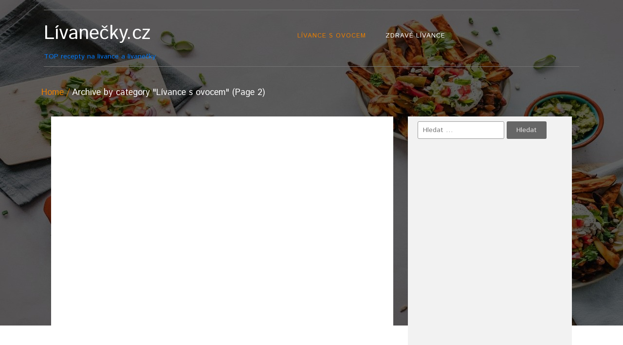

--- FILE ---
content_type: text/html; charset=UTF-8
request_url: https://www.livanecky.cz/category/livance-s-ovocem/page/2/
body_size: 8052
content:
<!DOCTYPE html>
<!--[if IE 7]>
<html class="ie ie7" dir="ltr" lang="cs" prefix="og: https://ogp.me/ns#">
<![endif]-->
<!--[if IE 8]>
<html class="ie ie8" dir="ltr" lang="cs" prefix="og: https://ogp.me/ns#">
<![endif]-->
<!--[if !(IE 7) | !(IE 8)  ]><!-->
<html dir="ltr" lang="cs" prefix="og: https://ogp.me/ns#">
<!--<![endif]-->
<head>
<meta charset="UTF-8">
<meta name="viewport" content="width=device-width">
<link rel="profile" href="http://gmpg.org/xfn/11">
<link rel="pingback" href="https://www.livanecky.cz/xmlrpc.php">

<title>Lívance s ovocem | Lívanečky.cz - Part 2</title>

		<!-- All in One SEO 4.5.6 - aioseo.com -->
		<meta name="description" content="- Part 2" />
		<meta name="robots" content="noindex, nofollow, max-snippet:-1, max-image-preview:large, max-video-preview:-1" />
		<link rel="canonical" href="https://www.livanecky.cz/category/livance-s-ovocem/" />
		<link rel="prev" href="https://www.livanecky.cz/category/livance-s-ovocem/" />
		<link rel="next" href="https://www.livanecky.cz/category/livance-s-ovocem/page/3/" />
		<meta name="generator" content="All in One SEO (AIOSEO) 4.5.6" />
		<script type="application/ld+json" class="aioseo-schema">
			{"@context":"https:\/\/schema.org","@graph":[{"@type":"BreadcrumbList","@id":"https:\/\/www.livanecky.cz\/category\/livance-s-ovocem\/page\/2\/#breadcrumblist","itemListElement":[{"@type":"ListItem","@id":"https:\/\/www.livanecky.cz\/#listItem","position":1,"name":"Dom\u016f","item":"https:\/\/www.livanecky.cz\/","nextItem":"https:\/\/www.livanecky.cz\/category\/livance-s-ovocem\/#listItem"},{"@type":"ListItem","@id":"https:\/\/www.livanecky.cz\/category\/livance-s-ovocem\/#listItem","position":2,"name":"L\u00edvance s ovocem","previousItem":"https:\/\/www.livanecky.cz\/#listItem"}]},{"@type":"CollectionPage","@id":"https:\/\/www.livanecky.cz\/category\/livance-s-ovocem\/page\/2\/#collectionpage","url":"https:\/\/www.livanecky.cz\/category\/livance-s-ovocem\/page\/2\/","name":"L\u00edvance s ovocem | L\u00edvane\u010dky.cz - Part 2","description":"- Part 2","inLanguage":"cs-CZ","isPartOf":{"@id":"https:\/\/www.livanecky.cz\/#website"},"breadcrumb":{"@id":"https:\/\/www.livanecky.cz\/category\/livance-s-ovocem\/page\/2\/#breadcrumblist"}},{"@type":"Organization","@id":"https:\/\/www.livanecky.cz\/#organization","name":"L\u00edvane\u010dky.cz","url":"https:\/\/www.livanecky.cz\/"},{"@type":"WebSite","@id":"https:\/\/www.livanecky.cz\/#website","url":"https:\/\/www.livanecky.cz\/","name":"L\u00edvane\u010dky.cz","description":"TOP recepty na l\u00edvance a l\u00edvane\u010dky","inLanguage":"cs-CZ","publisher":{"@id":"https:\/\/www.livanecky.cz\/#organization"}}]}
		</script>
		<!-- All in One SEO -->

<link rel='dns-prefetch' href='//fonts.googleapis.com' />
<link rel="alternate" type="application/rss+xml" title="Lívanečky.cz &raquo; RSS zdroj" href="https://www.livanecky.cz/feed/" />
<link rel="alternate" type="application/rss+xml" title="Lívanečky.cz &raquo; RSS komentářů" href="https://www.livanecky.cz/comments/feed/" />
<link rel="alternate" type="application/rss+xml" title="Lívanečky.cz &raquo; RSS pro rubriku Lívance s ovocem" href="https://www.livanecky.cz/category/livance-s-ovocem/feed/" />
		<!-- This site uses the Google Analytics by ExactMetrics plugin v7.24.4 - Using Analytics tracking - https://www.exactmetrics.com/ -->
		<!-- Note: ExactMetrics is not currently configured on this site. The site owner needs to authenticate with Google Analytics in the ExactMetrics settings panel. -->
					<!-- No tracking code set -->
				<!-- / Google Analytics by ExactMetrics -->
		<script type="text/javascript">
/* <![CDATA[ */
window._wpemojiSettings = {"baseUrl":"https:\/\/s.w.org\/images\/core\/emoji\/14.0.0\/72x72\/","ext":".png","svgUrl":"https:\/\/s.w.org\/images\/core\/emoji\/14.0.0\/svg\/","svgExt":".svg","source":{"concatemoji":"https:\/\/www.livanecky.cz\/wp-includes\/js\/wp-emoji-release.min.js?ver=6.4.7"}};
/*! This file is auto-generated */
!function(i,n){var o,s,e;function c(e){try{var t={supportTests:e,timestamp:(new Date).valueOf()};sessionStorage.setItem(o,JSON.stringify(t))}catch(e){}}function p(e,t,n){e.clearRect(0,0,e.canvas.width,e.canvas.height),e.fillText(t,0,0);var t=new Uint32Array(e.getImageData(0,0,e.canvas.width,e.canvas.height).data),r=(e.clearRect(0,0,e.canvas.width,e.canvas.height),e.fillText(n,0,0),new Uint32Array(e.getImageData(0,0,e.canvas.width,e.canvas.height).data));return t.every(function(e,t){return e===r[t]})}function u(e,t,n){switch(t){case"flag":return n(e,"\ud83c\udff3\ufe0f\u200d\u26a7\ufe0f","\ud83c\udff3\ufe0f\u200b\u26a7\ufe0f")?!1:!n(e,"\ud83c\uddfa\ud83c\uddf3","\ud83c\uddfa\u200b\ud83c\uddf3")&&!n(e,"\ud83c\udff4\udb40\udc67\udb40\udc62\udb40\udc65\udb40\udc6e\udb40\udc67\udb40\udc7f","\ud83c\udff4\u200b\udb40\udc67\u200b\udb40\udc62\u200b\udb40\udc65\u200b\udb40\udc6e\u200b\udb40\udc67\u200b\udb40\udc7f");case"emoji":return!n(e,"\ud83e\udef1\ud83c\udffb\u200d\ud83e\udef2\ud83c\udfff","\ud83e\udef1\ud83c\udffb\u200b\ud83e\udef2\ud83c\udfff")}return!1}function f(e,t,n){var r="undefined"!=typeof WorkerGlobalScope&&self instanceof WorkerGlobalScope?new OffscreenCanvas(300,150):i.createElement("canvas"),a=r.getContext("2d",{willReadFrequently:!0}),o=(a.textBaseline="top",a.font="600 32px Arial",{});return e.forEach(function(e){o[e]=t(a,e,n)}),o}function t(e){var t=i.createElement("script");t.src=e,t.defer=!0,i.head.appendChild(t)}"undefined"!=typeof Promise&&(o="wpEmojiSettingsSupports",s=["flag","emoji"],n.supports={everything:!0,everythingExceptFlag:!0},e=new Promise(function(e){i.addEventListener("DOMContentLoaded",e,{once:!0})}),new Promise(function(t){var n=function(){try{var e=JSON.parse(sessionStorage.getItem(o));if("object"==typeof e&&"number"==typeof e.timestamp&&(new Date).valueOf()<e.timestamp+604800&&"object"==typeof e.supportTests)return e.supportTests}catch(e){}return null}();if(!n){if("undefined"!=typeof Worker&&"undefined"!=typeof OffscreenCanvas&&"undefined"!=typeof URL&&URL.createObjectURL&&"undefined"!=typeof Blob)try{var e="postMessage("+f.toString()+"("+[JSON.stringify(s),u.toString(),p.toString()].join(",")+"));",r=new Blob([e],{type:"text/javascript"}),a=new Worker(URL.createObjectURL(r),{name:"wpTestEmojiSupports"});return void(a.onmessage=function(e){c(n=e.data),a.terminate(),t(n)})}catch(e){}c(n=f(s,u,p))}t(n)}).then(function(e){for(var t in e)n.supports[t]=e[t],n.supports.everything=n.supports.everything&&n.supports[t],"flag"!==t&&(n.supports.everythingExceptFlag=n.supports.everythingExceptFlag&&n.supports[t]);n.supports.everythingExceptFlag=n.supports.everythingExceptFlag&&!n.supports.flag,n.DOMReady=!1,n.readyCallback=function(){n.DOMReady=!0}}).then(function(){return e}).then(function(){var e;n.supports.everything||(n.readyCallback(),(e=n.source||{}).concatemoji?t(e.concatemoji):e.wpemoji&&e.twemoji&&(t(e.twemoji),t(e.wpemoji)))}))}((window,document),window._wpemojiSettings);
/* ]]> */
</script>
<style id='wp-emoji-styles-inline-css' type='text/css'>

	img.wp-smiley, img.emoji {
		display: inline !important;
		border: none !important;
		box-shadow: none !important;
		height: 1em !important;
		width: 1em !important;
		margin: 0 0.07em !important;
		vertical-align: -0.1em !important;
		background: none !important;
		padding: 0 !important;
	}
</style>
<link rel='stylesheet' id='wp-block-library-css' href='https://www.livanecky.cz/wp-includes/css/dist/block-library/style.min.css?ver=6.4.7' type='text/css' media='all' />
<style id='classic-theme-styles-inline-css' type='text/css'>
/*! This file is auto-generated */
.wp-block-button__link{color:#fff;background-color:#32373c;border-radius:9999px;box-shadow:none;text-decoration:none;padding:calc(.667em + 2px) calc(1.333em + 2px);font-size:1.125em}.wp-block-file__button{background:#32373c;color:#fff;text-decoration:none}
</style>
<style id='global-styles-inline-css' type='text/css'>
body{--wp--preset--color--black: #000000;--wp--preset--color--cyan-bluish-gray: #abb8c3;--wp--preset--color--white: #ffffff;--wp--preset--color--pale-pink: #f78da7;--wp--preset--color--vivid-red: #cf2e2e;--wp--preset--color--luminous-vivid-orange: #ff6900;--wp--preset--color--luminous-vivid-amber: #fcb900;--wp--preset--color--light-green-cyan: #7bdcb5;--wp--preset--color--vivid-green-cyan: #00d084;--wp--preset--color--pale-cyan-blue: #8ed1fc;--wp--preset--color--vivid-cyan-blue: #0693e3;--wp--preset--color--vivid-purple: #9b51e0;--wp--preset--gradient--vivid-cyan-blue-to-vivid-purple: linear-gradient(135deg,rgba(6,147,227,1) 0%,rgb(155,81,224) 100%);--wp--preset--gradient--light-green-cyan-to-vivid-green-cyan: linear-gradient(135deg,rgb(122,220,180) 0%,rgb(0,208,130) 100%);--wp--preset--gradient--luminous-vivid-amber-to-luminous-vivid-orange: linear-gradient(135deg,rgba(252,185,0,1) 0%,rgba(255,105,0,1) 100%);--wp--preset--gradient--luminous-vivid-orange-to-vivid-red: linear-gradient(135deg,rgba(255,105,0,1) 0%,rgb(207,46,46) 100%);--wp--preset--gradient--very-light-gray-to-cyan-bluish-gray: linear-gradient(135deg,rgb(238,238,238) 0%,rgb(169,184,195) 100%);--wp--preset--gradient--cool-to-warm-spectrum: linear-gradient(135deg,rgb(74,234,220) 0%,rgb(151,120,209) 20%,rgb(207,42,186) 40%,rgb(238,44,130) 60%,rgb(251,105,98) 80%,rgb(254,248,76) 100%);--wp--preset--gradient--blush-light-purple: linear-gradient(135deg,rgb(255,206,236) 0%,rgb(152,150,240) 100%);--wp--preset--gradient--blush-bordeaux: linear-gradient(135deg,rgb(254,205,165) 0%,rgb(254,45,45) 50%,rgb(107,0,62) 100%);--wp--preset--gradient--luminous-dusk: linear-gradient(135deg,rgb(255,203,112) 0%,rgb(199,81,192) 50%,rgb(65,88,208) 100%);--wp--preset--gradient--pale-ocean: linear-gradient(135deg,rgb(255,245,203) 0%,rgb(182,227,212) 50%,rgb(51,167,181) 100%);--wp--preset--gradient--electric-grass: linear-gradient(135deg,rgb(202,248,128) 0%,rgb(113,206,126) 100%);--wp--preset--gradient--midnight: linear-gradient(135deg,rgb(2,3,129) 0%,rgb(40,116,252) 100%);--wp--preset--font-size--small: 13px;--wp--preset--font-size--medium: 20px;--wp--preset--font-size--large: 36px;--wp--preset--font-size--x-large: 42px;--wp--preset--spacing--20: 0.44rem;--wp--preset--spacing--30: 0.67rem;--wp--preset--spacing--40: 1rem;--wp--preset--spacing--50: 1.5rem;--wp--preset--spacing--60: 2.25rem;--wp--preset--spacing--70: 3.38rem;--wp--preset--spacing--80: 5.06rem;--wp--preset--shadow--natural: 6px 6px 9px rgba(0, 0, 0, 0.2);--wp--preset--shadow--deep: 12px 12px 50px rgba(0, 0, 0, 0.4);--wp--preset--shadow--sharp: 6px 6px 0px rgba(0, 0, 0, 0.2);--wp--preset--shadow--outlined: 6px 6px 0px -3px rgba(255, 255, 255, 1), 6px 6px rgba(0, 0, 0, 1);--wp--preset--shadow--crisp: 6px 6px 0px rgba(0, 0, 0, 1);}:where(.is-layout-flex){gap: 0.5em;}:where(.is-layout-grid){gap: 0.5em;}body .is-layout-flow > .alignleft{float: left;margin-inline-start: 0;margin-inline-end: 2em;}body .is-layout-flow > .alignright{float: right;margin-inline-start: 2em;margin-inline-end: 0;}body .is-layout-flow > .aligncenter{margin-left: auto !important;margin-right: auto !important;}body .is-layout-constrained > .alignleft{float: left;margin-inline-start: 0;margin-inline-end: 2em;}body .is-layout-constrained > .alignright{float: right;margin-inline-start: 2em;margin-inline-end: 0;}body .is-layout-constrained > .aligncenter{margin-left: auto !important;margin-right: auto !important;}body .is-layout-constrained > :where(:not(.alignleft):not(.alignright):not(.alignfull)){max-width: var(--wp--style--global--content-size);margin-left: auto !important;margin-right: auto !important;}body .is-layout-constrained > .alignwide{max-width: var(--wp--style--global--wide-size);}body .is-layout-flex{display: flex;}body .is-layout-flex{flex-wrap: wrap;align-items: center;}body .is-layout-flex > *{margin: 0;}body .is-layout-grid{display: grid;}body .is-layout-grid > *{margin: 0;}:where(.wp-block-columns.is-layout-flex){gap: 2em;}:where(.wp-block-columns.is-layout-grid){gap: 2em;}:where(.wp-block-post-template.is-layout-flex){gap: 1.25em;}:where(.wp-block-post-template.is-layout-grid){gap: 1.25em;}.has-black-color{color: var(--wp--preset--color--black) !important;}.has-cyan-bluish-gray-color{color: var(--wp--preset--color--cyan-bluish-gray) !important;}.has-white-color{color: var(--wp--preset--color--white) !important;}.has-pale-pink-color{color: var(--wp--preset--color--pale-pink) !important;}.has-vivid-red-color{color: var(--wp--preset--color--vivid-red) !important;}.has-luminous-vivid-orange-color{color: var(--wp--preset--color--luminous-vivid-orange) !important;}.has-luminous-vivid-amber-color{color: var(--wp--preset--color--luminous-vivid-amber) !important;}.has-light-green-cyan-color{color: var(--wp--preset--color--light-green-cyan) !important;}.has-vivid-green-cyan-color{color: var(--wp--preset--color--vivid-green-cyan) !important;}.has-pale-cyan-blue-color{color: var(--wp--preset--color--pale-cyan-blue) !important;}.has-vivid-cyan-blue-color{color: var(--wp--preset--color--vivid-cyan-blue) !important;}.has-vivid-purple-color{color: var(--wp--preset--color--vivid-purple) !important;}.has-black-background-color{background-color: var(--wp--preset--color--black) !important;}.has-cyan-bluish-gray-background-color{background-color: var(--wp--preset--color--cyan-bluish-gray) !important;}.has-white-background-color{background-color: var(--wp--preset--color--white) !important;}.has-pale-pink-background-color{background-color: var(--wp--preset--color--pale-pink) !important;}.has-vivid-red-background-color{background-color: var(--wp--preset--color--vivid-red) !important;}.has-luminous-vivid-orange-background-color{background-color: var(--wp--preset--color--luminous-vivid-orange) !important;}.has-luminous-vivid-amber-background-color{background-color: var(--wp--preset--color--luminous-vivid-amber) !important;}.has-light-green-cyan-background-color{background-color: var(--wp--preset--color--light-green-cyan) !important;}.has-vivid-green-cyan-background-color{background-color: var(--wp--preset--color--vivid-green-cyan) !important;}.has-pale-cyan-blue-background-color{background-color: var(--wp--preset--color--pale-cyan-blue) !important;}.has-vivid-cyan-blue-background-color{background-color: var(--wp--preset--color--vivid-cyan-blue) !important;}.has-vivid-purple-background-color{background-color: var(--wp--preset--color--vivid-purple) !important;}.has-black-border-color{border-color: var(--wp--preset--color--black) !important;}.has-cyan-bluish-gray-border-color{border-color: var(--wp--preset--color--cyan-bluish-gray) !important;}.has-white-border-color{border-color: var(--wp--preset--color--white) !important;}.has-pale-pink-border-color{border-color: var(--wp--preset--color--pale-pink) !important;}.has-vivid-red-border-color{border-color: var(--wp--preset--color--vivid-red) !important;}.has-luminous-vivid-orange-border-color{border-color: var(--wp--preset--color--luminous-vivid-orange) !important;}.has-luminous-vivid-amber-border-color{border-color: var(--wp--preset--color--luminous-vivid-amber) !important;}.has-light-green-cyan-border-color{border-color: var(--wp--preset--color--light-green-cyan) !important;}.has-vivid-green-cyan-border-color{border-color: var(--wp--preset--color--vivid-green-cyan) !important;}.has-pale-cyan-blue-border-color{border-color: var(--wp--preset--color--pale-cyan-blue) !important;}.has-vivid-cyan-blue-border-color{border-color: var(--wp--preset--color--vivid-cyan-blue) !important;}.has-vivid-purple-border-color{border-color: var(--wp--preset--color--vivid-purple) !important;}.has-vivid-cyan-blue-to-vivid-purple-gradient-background{background: var(--wp--preset--gradient--vivid-cyan-blue-to-vivid-purple) !important;}.has-light-green-cyan-to-vivid-green-cyan-gradient-background{background: var(--wp--preset--gradient--light-green-cyan-to-vivid-green-cyan) !important;}.has-luminous-vivid-amber-to-luminous-vivid-orange-gradient-background{background: var(--wp--preset--gradient--luminous-vivid-amber-to-luminous-vivid-orange) !important;}.has-luminous-vivid-orange-to-vivid-red-gradient-background{background: var(--wp--preset--gradient--luminous-vivid-orange-to-vivid-red) !important;}.has-very-light-gray-to-cyan-bluish-gray-gradient-background{background: var(--wp--preset--gradient--very-light-gray-to-cyan-bluish-gray) !important;}.has-cool-to-warm-spectrum-gradient-background{background: var(--wp--preset--gradient--cool-to-warm-spectrum) !important;}.has-blush-light-purple-gradient-background{background: var(--wp--preset--gradient--blush-light-purple) !important;}.has-blush-bordeaux-gradient-background{background: var(--wp--preset--gradient--blush-bordeaux) !important;}.has-luminous-dusk-gradient-background{background: var(--wp--preset--gradient--luminous-dusk) !important;}.has-pale-ocean-gradient-background{background: var(--wp--preset--gradient--pale-ocean) !important;}.has-electric-grass-gradient-background{background: var(--wp--preset--gradient--electric-grass) !important;}.has-midnight-gradient-background{background: var(--wp--preset--gradient--midnight) !important;}.has-small-font-size{font-size: var(--wp--preset--font-size--small) !important;}.has-medium-font-size{font-size: var(--wp--preset--font-size--medium) !important;}.has-large-font-size{font-size: var(--wp--preset--font-size--large) !important;}.has-x-large-font-size{font-size: var(--wp--preset--font-size--x-large) !important;}
.wp-block-navigation a:where(:not(.wp-element-button)){color: inherit;}
:where(.wp-block-post-template.is-layout-flex){gap: 1.25em;}:where(.wp-block-post-template.is-layout-grid){gap: 1.25em;}
:where(.wp-block-columns.is-layout-flex){gap: 2em;}:where(.wp-block-columns.is-layout-grid){gap: 2em;}
.wp-block-pullquote{font-size: 1.5em;line-height: 1.6;}
</style>
<link rel='stylesheet' id='kk-star-ratings-css' href='https://www.livanecky.cz/wp-content/plugins/kk-star-ratings/src/core/public/css/kk-star-ratings.min.css?ver=5.4.7' type='text/css' media='all' />
<link rel='stylesheet' id='yumprint-recipe-theme-layout-css' href='http://www.livanecky.cz/wp-content/plugins/recipe-card/css/layout.css?ver=6.4.7' type='text/css' media='all' />
<link rel='stylesheet' id='foodrecipes-googlefonts-istokweb-css' href='//fonts.googleapis.com/css?family=Istok+Web' type='text/css' media='all' />
<link rel='stylesheet' id='bootstrap-css' href='https://www.livanecky.cz/wp-content/themes/food-recipes/css/bootstrap.css?ver=6.4.7' type='text/css' media='all' />
<link rel='stylesheet' id='font-awesome-css' href='https://www.livanecky.cz/wp-content/themes/food-recipes/css/font-awesome.css?ver=6.4.7' type='text/css' media='all' />
<link rel='stylesheet' id='foodrecipes_default-css' href='https://www.livanecky.cz/wp-content/themes/food-recipes/css/default.css?ver=6.4.7' type='text/css' media='all' />
<link rel='stylesheet' id='foodrecipes_media-css' href='https://www.livanecky.cz/wp-content/themes/food-recipes/css/media.css?ver=6.4.7' type='text/css' media='all' />
<link rel='stylesheet' id='foodrecipes_base-css' href='https://www.livanecky.cz/wp-content/themes/food-recipes/css/base.css?ver=6.4.7' type='text/css' media='all' />
<link rel='stylesheet' id='foodrecipes_style-css' href='https://www.livanecky.cz/wp-content/themes/food-recipes/style.css?ver=6.4.7' type='text/css' media='all' />
<script type="text/javascript" src="https://www.livanecky.cz/wp-includes/js/jquery/jquery.min.js?ver=3.7.1" id="jquery-core-js"></script>
<script type="text/javascript" src="https://www.livanecky.cz/wp-includes/js/jquery/jquery-migrate.min.js?ver=3.4.1" id="jquery-migrate-js"></script>
<script type="text/javascript" id="jquery-js-after">
/* <![CDATA[ */
jQuery(document).ready(function() {
	jQuery(".9189426bb0acc9bd8d4041cf679d4f76").click(function() {
		jQuery.post(
			"https://www.livanecky.cz/wp-admin/admin-ajax.php", {
				"action": "quick_adsense_onpost_ad_click",
				"quick_adsense_onpost_ad_index": jQuery(this).attr("data-index"),
				"quick_adsense_nonce": "ac414d607f",
			}, function(response) { }
		);
	});
});
/* ]]> */
</script>
<script type="text/javascript" src="http://www.livanecky.cz/wp-content/plugins/recipe-card/js/post.js?ver=6.4.7" id="yumprint-recipe-post-js"></script>
<script type="text/javascript" src="https://www.livanecky.cz/wp-content/themes/food-recipes/js/bootstrap.js?ver=6.4.7" id="bootstrap-js"></script>
<script type="text/javascript" src="https://www.livanecky.cz/wp-content/themes/food-recipes/js/base.js?ver=6.4.7" id="foodrecipes_base-js"></script>
<link rel="https://api.w.org/" href="https://www.livanecky.cz/wp-json/" /><link rel="alternate" type="application/json" href="https://www.livanecky.cz/wp-json/wp/v2/categories/9" /><link rel="EditURI" type="application/rsd+xml" title="RSD" href="https://www.livanecky.cz/xmlrpc.php?rsd" />
<meta name="generator" content="WordPress 6.4.7" />
<script type="text/javascript">
	window.yumprintRecipePlugin = "http://www.livanecky.cz/wp-content/plugins/recipe-card";
	window.yumprintRecipeAjaxUrl = "https://www.livanecky.cz/wp-admin/admin-ajax.php";
	window.yumprintRecipeUrl = "https://www.livanecky.cz/";
</script><!--[if lte IE 8]>
<script type="text/javascript">
    window.yumprintRecipeDisabled = true;
</script>
<![endif]-->
<style type="text/css">	@import url(http://fonts.googleapis.com/css?family=Poiret+One|Josefin+Sans);    .blog-yumprint-recipe .blog-yumprint-recipe-title {
    	color: #118C4E;
    }
    .blog-yumprint-recipe .blog-yumprint-subheader, .blog-yumprint-recipe .blog-yumprint-infobar-section-title, .blog-yumprint-recipe .blog-yumprint-infobox-section-title, .blog-yumprint-nutrition-section-title {
        color: #65A92C;
    }
    .blog-yumprint-recipe .blog-yumprint-save, .blog-yumprint-recipe .blog-yumprint-header .blog-yumprint-save a {
    	background-color: #FF9009;
    	color: #ffffff !important;
    }
    .blog-yumprint-recipe .blog-yumprint-save:hover, .blog-yumprint-recipe .blog-yumprint-header .blog-yumprint-save:hover a {
    	background-color: #ffad49;
    }
    .blog-yumprint-recipe .blog-yumprint-adapted-link, .blog-yumprint-nutrition-more, .blog-yumprint-report-error {
        color: #FF9009;
    }
    .blog-yumprint-recipe .blog-yumprint-infobar-section-data, .blog-yumprint-recipe .blog-yumprint-infobox-section-data, .blog-yumprint-recipe .blog-yumprint-adapted, .blog-yumprint-recipe .blog-yumprint-author, .blog-yumprint-recipe .blog-yumprint-serves, .blog-yumprint-nutrition-section-data {
        color: #585858;
    }
    .blog-yumprint-recipe .blog-yumprint-recipe-summary, .blog-yumprint-recipe .blog-yumprint-ingredient-item, .blog-yumprint-recipe .blog-yumprint-method-item, .blog-yumprint-recipe .blog-yumprint-note-item, .blog-yumprint-write-review, .blog-yumprint-nutrition-box {
        color: #585858;
    }
    .blog-yumprint-write-review:hover, .blog-yumprint-nutrition-more:hover, .blog-yumprint-recipe .blog-yumprint-adapted-link:hover {
        color: #ffad49;
    }
    .blog-yumprint-recipe .blog-yumprint-nutrition-bar:hover .blog-yumprint-nutrition-section-title {
        color: #74c333;
    }
    .blog-yumprint-recipe .blog-yumprint-nutrition-bar:hover .blog-yumprint-nutrition-section-data {
        color: #727272;
    }

    .blog-yumprint-recipe .blog-yumprint-print {
    	background-color: #CCCCCC;
    	color: #ffffff;
    }
    .blog-yumprint-recipe .blog-yumprint-print:hover {
    	background-color: #e6e6e6;
    }
    .blog-yumprint-recipe {
    	background-color: #FFFFFF;
    	border-color: #0F6A3C;
    	border-style: solid;
    	border-width: 1px;
    	border-radius: 30px;
    }
    .blog-yumprint-recipe .blog-yumprint-recipe-contents {
    	border-top-color: #0F6A3C;
    	border-top-width: 1px;
    	border-top-style: dashed;
    }
    .blog-yumprint-recipe .blog-yumprint-info-bar, .blog-yumprint-recipe .blog-yumprint-nutrition-bar, .blog-yumprint-nutrition-border {
    	border-top-color: #0F6A3C;
    	border-top-width: 1px;
    	border-top-style: dashed;
    }
    .blog-yumprint-nutrition-line, .blog-yumprint-nutrition-thick-line, .blog-yumprint-nutrition-very-thick-line {
    	border-top-color: #0F6A3C;
    }
    .blog-yumprint-recipe .blog-yumprint-info-box, .blog-yumprint-nutrition-box {
    	background-color: #FFFFFF;
    	border-color: #0F6A3C;
    	border-style: dashed;
    	border-width: 1px;
    	border-radius: 0px;
    }
    .blog-yumprint-recipe .blog-yumprint-recipe-title {
		font-family: Poiret One, Helvetica Neue, Helvetica, Tahoma, Sans Serif, Sans;
		font-size: 26px;
		font-weight: normal;
		font-style: normal;
		text-transform: none;
		text-decoration: none;
    }
    .blog-yumprint-recipe .blog-yumprint-subheader {
		font-family: Poiret One, Helvetica Neue, Helvetica, Tahoma, Sans Serif, Sans;
		font-size: 18px;
		font-weight: normal;
		font-style: normal;
		text-transform: none;
		text-decoration: none;
    }
    .blog-yumprint-recipe .blog-yumprint-recipe-summary, .blog-yumprint-recipe .blog-yumprint-ingredients, .blog-yumprint-recipe .blog-yumprint-methods, .blog-yumprint-recipe .blog-yumprint-notes, .blog-yumprint-write-review, .blog-yumprint-nutrition-box {
		font-family: Josefin Sans, Helvetica Neue, Helvetica, Tahoma, Sans Serif, Sans;
		font-size: 16px;
		font-weight: normal;
		font-style: normal;
		text-transform: none;
		text-decoration: none;
    }
    .blog-yumprint-recipe .blog-yumprint-info-bar, .blog-yumprint-recipe .blog-yumprint-info-box, .blog-yumprint-recipe .blog-yumprint-adapted, .blog-yumprint-recipe .blog-yumprint-author, .blog-yumprint-recipe .blog-yumprint-serves, .blog-yumprint-recipe .blog-yumprint-infobar-section-title, .blog-yumprint-recipe .blog-yumprint-infobox-section-title,.blog-yumprint-recipe .blog-yumprint-nutrition-bar, .blog-yumprint-nutrition-section-title, .blog-yumprint-nutrition-more {
		font-family: Josefin Sans, Helvetica Neue, Helvetica, Tahoma, Sans Serif, Sans;
		font-size: 16px;
		font-weight: normal;
		font-style: normal;
		text-transform: none;
		text-decoration: none;
    }
    .blog-yumprint-recipe .blog-yumprint-action {
		font-family: Josefin Sans, Helvetica Neue, Helvetica, Tahoma, Sans Serif, Sans;
		font-size: 16px;
		font-weight: normal;
		font-style: normal;
		text-transform: none;
		text-decoration: none;
    }    </style></head>
<body class="archive paged category category-livance-s-ovocem category-9 paged-2 category-paged-2">
  <header>
  <div class="foodrecipes-container-recipes container">

    <div class="row foodrecipes-heading-title no-padding">
            <div class="col-lg-3 col-md-12 col-sm-12 foodrecipes-logo"> <a href="https://www.livanecky.cz">
                </a>
               <a href="https://www.livanecky.cz"> <h1 class="foodrecipes-site-title">Lívanečky.cz</h1>
            TOP recepty na lívance a lívanečky</a>          </div>

      <div class=" order-lg-12 col-lg-3 col-md-6 col-sm-6 col-xs-6 order-md-1 no-padding-right foodrecipes-social-icon-right ">
        <ul class=" foodrecipes-social list-inline pull-right">
                  
        </ul>
      </div>
      <div id="mainmenu" class="col-lg-6 col-md-12 col-sm-12 col-xs-12 order-lg-1 order-md-12">
          <ul id="menu-prvni-menu" class="navbar-nav"><li id="menu-item-422" class="menu-item menu-item-type-taxonomy menu-item-object-category current-menu-item menu-item-422"><a href="https://www.livanecky.cz/category/livance-s-ovocem/" aria-current="page">Lívance s ovocem</a></li>
<li id="menu-item-424" class="menu-item menu-item-type-taxonomy menu-item-object-category menu-item-424"><a href="https://www.livanecky.cz/category/zdrave-livance/">Zdravé lívance</a></li>
</ul>      </div> 
    </div>
    <div class="clearfix"></div>
  </div>
</header>

<div class="page-title">
  <div class="container">
    <div class="row">
    
      <div class="col-md-12 col-sm-12 col-xs-12">
        <ol class="archive-breadcrumb">
          <div id="crumbs" class="foodrecipes-breadcrumb"><a href="https://www.livanecky.cz">Home</a>Archive by category "Lívance s ovocem" (Page 2)</div>        </ol>
      </div>
    </div>
  </div>
</div>
<div class="main-container">
  <div class="foodrecipes-container-recipes container">
    <div class="row">
      <div class="col-lg-8 col-md-12 main no-padding-left">
        <div class="foodrecipes-inner-blog-bg">
                              <article class="post">
            <div class="foodrecipes-inner-blog-text" >
              <h6 class="blog-post-date">8 srpna, 2015</h6>
              <h1 class="blog-title"><a href="https://www.livanecky.cz/rybizove-livanecky/">
                Rybízové lívanečky                </a></h1>
              <figure class="feature-thumbnail-large">
                                <a href="https://www.livanecky.cz/rybizove-livanecky/"><img src="https://www.livanecky.cz/wp-content/uploads/rybizove.jpg" class="img-responsive" alt="Rybízové lívanečky" /></a>
                              </figure>
              Posted in : <a href="https://www.livanecky.cz/category/livance-s-ovocem/" rel="category tag">Lívance s ovocem</a>  on <a href="https://www.livanecky.cz/rybizove-livanecky/" title="12:13" ><time datetime="2015-08-08T12:13:50+01:00">8.8.2015</time></a> by : <span><a href="https://www.livanecky.cz/author/admin/" title="View all posts by Lívanečky.cz" >Lívanečky.cz</a></span>              <div class="clear-fix"></div>
                            <div class="post-content">
                              </div>
            </div>
          </article>
                    <article class="post">
            <div class="foodrecipes-inner-blog-text" >
              <h6 class="blog-post-date">4 srpna, 2015</h6>
              <h1 class="blog-title"><a href="https://www.livanecky.cz/malinove-livanecky/">
                Malinové lívanečky                </a></h1>
              <figure class="feature-thumbnail-large">
                                <a href="https://www.livanecky.cz/malinove-livanecky/"><img src="https://www.livanecky.cz/wp-content/uploads/malinove-livance.jpg" class="img-responsive" alt="Malinové lívanečky" /></a>
                              </figure>
              Posted in : <a href="https://www.livanecky.cz/category/livance-s-ovocem/" rel="category tag">Lívance s ovocem</a>  on <a href="https://www.livanecky.cz/malinove-livanecky/" title="14:29" ><time datetime="2015-08-04T14:29:36+01:00">4.8.2015</time></a> by : <span><a href="https://www.livanecky.cz/author/admin/" title="View all posts by Lívanečky.cz" >Lívanečky.cz</a></span>              <div class="clear-fix"></div>
                            <div class="post-content">
                              </div>
            </div>
          </article>
                    <article class="post">
            <div class="foodrecipes-inner-blog-text" >
              <h6 class="blog-post-date">4 srpna, 2015</h6>
              <h1 class="blog-title"><a href="https://www.livanecky.cz/citronove-livanecky/">
                Citrónové lívanečky                </a></h1>
              <figure class="feature-thumbnail-large">
                                <a href="https://www.livanecky.cz/citronove-livanecky/"><img src="https://www.livanecky.cz/wp-content/uploads/citronove.jpg" class="img-responsive" alt="Citrónové lívanečky" /></a>
                              </figure>
              Posted in : <a href="https://www.livanecky.cz/category/livance-s-ovocem/" rel="category tag">Lívance s ovocem</a>, <a href="https://www.livanecky.cz/category/netradicni-livance/" rel="category tag">Netradiční lívance</a>  on <a href="https://www.livanecky.cz/citronove-livanecky/" title="12:27" ><time datetime="2015-08-04T12:27:02+01:00">4.8.2015</time></a> by : <span><a href="https://www.livanecky.cz/author/admin/" title="View all posts by Lívanečky.cz" >Lívanečky.cz</a></span>              <div class="clear-fix"></div>
                            <div class="post-content">
                              </div>
            </div>
          </article>
                    <article class="post">
            <div class="foodrecipes-inner-blog-text" >
              <h6 class="blog-post-date">26 července, 2015</h6>
              <h1 class="blog-title"><a href="https://www.livanecky.cz/jahodove-livanecky/">
                Jahodové lívanečky                </a></h1>
              <figure class="feature-thumbnail-large">
                                <a href="https://www.livanecky.cz/jahodove-livanecky/"><img src="https://www.livanecky.cz/wp-content/uploads/jahodove.jpg" class="img-responsive" alt="Jahodové lívanečky" /></a>
                              </figure>
              Posted in : <a href="https://www.livanecky.cz/category/livance-s-ovocem/" rel="category tag">Lívance s ovocem</a>  on <a href="https://www.livanecky.cz/jahodove-livanecky/" title="9:01" ><time datetime="2015-07-26T09:01:41+01:00">26.7.2015</time></a> by : <span><a href="https://www.livanecky.cz/author/admin/" title="View all posts by Lívanečky.cz" >Lívanečky.cz</a></span>              <div class="clear-fix"></div>
                            <div class="post-content">
                              </div>
            </div>
          </article>
                    <article class="post">
            <div class="foodrecipes-inner-blog-text" >
              <h6 class="blog-post-date">25 července, 2015</h6>
              <h1 class="blog-title"><a href="https://www.livanecky.cz/brusinkove-livanecky/">
                Brusinkové lívanečky                </a></h1>
              <figure class="feature-thumbnail-large">
                                <a href="https://www.livanecky.cz/brusinkove-livanecky/"><img src="https://www.livanecky.cz/wp-content/uploads/brusinkove-livanecky.jpg" class="img-responsive" alt="Brusinkové lívanečky" /></a>
                              </figure>
              Posted in : <a href="https://www.livanecky.cz/category/livance-s-ovocem/" rel="category tag">Lívance s ovocem</a>, <a href="https://www.livanecky.cz/category/netradicni-livance/" rel="category tag">Netradiční lívance</a>  on <a href="https://www.livanecky.cz/brusinkove-livanecky/" title="10:50" ><time datetime="2015-07-25T10:50:18+01:00">25.7.2015</time></a> by : <span><a href="https://www.livanecky.cz/author/admin/" title="View all posts by Lívanečky.cz" >Lívanečky.cz</a></span>              <div class="clear-fix"></div>
                            <div class="post-content">
                              </div>
            </div>
          </article>
                    <article class="post">
            <div class="foodrecipes-inner-blog-text" >
              <h6 class="blog-post-date">25 července, 2015</h6>
              <h1 class="blog-title"><a href="https://www.livanecky.cz/mandarinkove-livanecky/">
                Mandarinkové lívanečky                </a></h1>
              <figure class="feature-thumbnail-large">
                                <a href="https://www.livanecky.cz/mandarinkove-livanecky/"><img src="https://www.livanecky.cz/wp-content/uploads/mandarinkove-livance.jpg" class="img-responsive" alt="Mandarinkové lívanečky" /></a>
                              </figure>
              Posted in : <a href="https://www.livanecky.cz/category/livance-s-ovocem/" rel="category tag">Lívance s ovocem</a>, <a href="https://www.livanecky.cz/category/netradicni-livance/" rel="category tag">Netradiční lívance</a>  on <a href="https://www.livanecky.cz/mandarinkove-livanecky/" title="9:34" ><time datetime="2015-07-25T09:34:49+01:00">25.7.2015</time></a> by : <span><a href="https://www.livanecky.cz/author/admin/" title="View all posts by Lívanečky.cz" >Lívanečky.cz</a></span>              <div class="clear-fix"></div>
                            <div class="post-content">
                              </div>
            </div>
          </article>
                            </div>
        
        <!--Pagination Start-->        
                <nav class="col-md-12 foodrecipes-box-paging clearfix foodrecipes-main-pagination foodrecipes-nav"> 
        <span class="foodrecipes-nav-previous">
          <a href="https://www.livanecky.cz/category/livance-s-ovocem/" >&laquo; Předchozí stránka</a>          </span> 
          <span class="foodrecipes-nav-next">
          <a href="https://www.livanecky.cz/category/livance-s-ovocem/page/3/" >Další stránka &raquo;</a>          </span> </nav>
                
        <!--Pagination End-->
        
      </div>
          <div class="col-lg-4 col-md-12 foodrecipes-side-menu-bgcolor main-sidebar">
        <aside id="search-2" class="widget blog-categories widget_search"><form role="search" method="get" class="search-form" action="https://www.livanecky.cz/">
				<label>
					<span class="screen-reader-text">Vyhledávání</span>
					<input type="search" class="search-field" placeholder="Hledat &hellip;" value="" name="s" />
				</label>
				<input type="submit" class="search-submit" value="Hledat" />
			</form></aside><aside id="text-2" class="widget blog-categories widget_text">			<div class="textwidget"><p><script async src="//pagead2.googlesyndication.com/pagead/js/adsbygoogle.js"></script><br />
<!-- livanecky-sidebar --><br />
<ins class="adsbygoogle"
     style="display:block"
     data-ad-client="ca-pub-2978006693423495"
     data-ad-slot="7577467341"
     data-ad-format="auto"></ins><br />
<script>
(adsbygoogle = window.adsbygoogle || []).push({});
</script></p>
</div>
		</aside><aside id="categories-2" class="widget blog-categories widget_categories"><h2 class="widget-title">Druhy lívanečků</h2>
			<ul>
					<li class="cat-item cat-item-8"><a href="https://www.livanecky.cz/category/livance-na-slano/">Lívance &quot;na slano&quot;</a>
</li>
	<li class="cat-item cat-item-9 current-cat"><a aria-current="page" href="https://www.livanecky.cz/category/livance-s-ovocem/">Lívance s ovocem</a>
</li>
	<li class="cat-item cat-item-10"><a href="https://www.livanecky.cz/category/livanecky-s-alkoholem/">Lívanečky s alkoholem</a>
</li>
	<li class="cat-item cat-item-2"><a href="https://www.livanecky.cz/category/ze-zahranici/">Lívanečky ze zahraničí</a>
</li>
	<li class="cat-item cat-item-7"><a href="https://www.livanecky.cz/category/netradicni-livance/">Netradiční lívance</a>
</li>
	<li class="cat-item cat-item-1"><a href="https://www.livanecky.cz/category/videorecepty-livance/">Videorecepty na lívance</a>
</li>
	<li class="cat-item cat-item-6"><a href="https://www.livanecky.cz/category/zdrave-livance/">Zdravé lívance</a>
</li>
			</ul>

			</aside>
		<aside id="recent-posts-2" class="widget blog-categories widget_recent_entries">
		<h2 class="widget-title">Nové recepty na lívance</h2>
		<ul>
											<li>
					<a href="https://www.livanecky.cz/avokadove-livanecky/">Avokádové lívanečky</a>
									</li>
											<li>
					<a href="https://www.livanecky.cz/merunkove-livanecky/">Meruňkové lívanečky</a>
									</li>
											<li>
					<a href="https://www.livanecky.cz/hruskove-livanecky-podle-jamieho-olivera/">Hruškové lívanečky podle Jamieho Olivera</a>
									</li>
											<li>
					<a href="https://www.livanecky.cz/svedske-livanecky/">Švédské lívanečky</a>
									</li>
											<li>
					<a href="https://www.livanecky.cz/tropicke-livanecky/">Tropické lívanečky</a>
									</li>
					</ul>

		</aside>    </div>	
  </div>
</div>
</div>

<!-- footer -->

<footer>
  <div class="col-md-12 footer">
    <h2>
      Recepty připravil web Lívanečky.czPowered by <a href="https://fasterthemes.com/wordpress-themes/foodrecipes" target="_blank">Food Recipes WordPress Theme</a>    </h2>
  </div>
</footer>
<!-- footer End-->
<script type="text/javascript" id="kk-star-ratings-js-extra">
/* <![CDATA[ */
var kk_star_ratings = {"action":"kk-star-ratings","endpoint":"https:\/\/www.livanecky.cz\/wp-admin\/admin-ajax.php","nonce":"1282fba120"};
/* ]]> */
</script>
<script type="text/javascript" src="https://www.livanecky.cz/wp-content/plugins/kk-star-ratings/src/core/public/js/kk-star-ratings.min.js?ver=5.4.7" id="kk-star-ratings-js"></script>
<script type="text/javascript" src="https://www.livanecky.cz/wp-includes/js/imagesloaded.min.js?ver=5.0.0" id="imagesloaded-js"></script>
<script type="text/javascript" src="https://www.livanecky.cz/wp-includes/js/masonry.min.js?ver=4.2.2" id="masonry-js"></script>
<script type="text/javascript" src="https://www.livanecky.cz/wp-includes/js/jquery/jquery.masonry.min.js?ver=3.1.2b" id="jquery-masonry-js"></script>
</body>
</html>


--- FILE ---
content_type: text/html; charset=utf-8
request_url: https://www.google.com/recaptcha/api2/aframe
body_size: 264
content:
<!DOCTYPE HTML><html><head><meta http-equiv="content-type" content="text/html; charset=UTF-8"></head><body><script nonce="tKpjWkEvcAsadRaeXeo-6A">/** Anti-fraud and anti-abuse applications only. See google.com/recaptcha */ try{var clients={'sodar':'https://pagead2.googlesyndication.com/pagead/sodar?'};window.addEventListener("message",function(a){try{if(a.source===window.parent){var b=JSON.parse(a.data);var c=clients[b['id']];if(c){var d=document.createElement('img');d.src=c+b['params']+'&rc='+(localStorage.getItem("rc::a")?sessionStorage.getItem("rc::b"):"");window.document.body.appendChild(d);sessionStorage.setItem("rc::e",parseInt(sessionStorage.getItem("rc::e")||0)+1);localStorage.setItem("rc::h",'1765437534198');}}}catch(b){}});window.parent.postMessage("_grecaptcha_ready", "*");}catch(b){}</script></body></html>

--- FILE ---
content_type: text/css
request_url: https://www.livanecky.cz/wp-content/themes/food-recipes/style.css?ver=6.4.7
body_size: 436
content:
/*
Theme Name: Food Recipes
Theme URI: https://fasterthemes.com/wordpress-themes/foodrecipes
Author: FasterThemes
Author URI: https://fasterthemes.com/
Description: Food Recipes is a Twitter bootstrap based responsive WordPress theme mainly designed for those bloggers who are interested in writing their blogs on food recipes and other food related blogs. This theme can also be used for creating personal and professional blogging websites. Step by step documentation for setup of website inclucing DUMMY DATA files is available here => https://fasterthemes.com/documentation/foodrecipes/ 
Requires PHP: 5.6
Requires at least: 4.0
Tested up to: 5.7
Version: 1.6.0
License: GNU General Public License v3 or later
License URI: http://www.gnu.org/licenses/gpl-3.0.html
Tags: left-sidebar, right-sidebar, full-width-template, one-column, two-columns, theme-options, custom-background, custom-header, custom-menu, editor-style, featured-images, post-formats, sticky-post , translation-ready
Text Domain: food-recipes
This theme, like WordPress, is licensed under the FasterThemes.
Use it to make something cool, have fun, and share what you've learned with others.
*/
